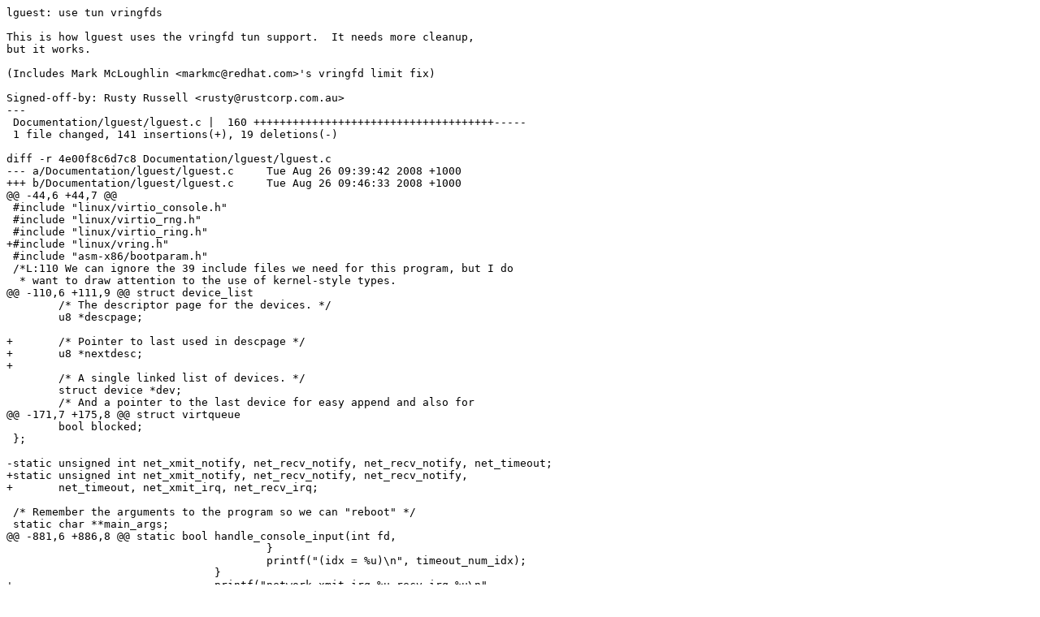

--- FILE ---
content_type: text/x-diff
request_url: https://ozlabs.org/~rusty/kernel/rr-2011-12-02-1/lguest:use-tun-ringfd.patch
body_size: 9743
content:
lguest: use tun vringfds

This is how lguest uses the vringfd tun support.  It needs more cleanup,
but it works.

(Includes Mark McLoughlin <markmc@redhat.com>'s vringfd limit fix)

Signed-off-by: Rusty Russell <rusty@rustcorp.com.au>
---
 Documentation/lguest/lguest.c |  160 +++++++++++++++++++++++++++++++++++++-----
 1 file changed, 141 insertions(+), 19 deletions(-)

diff -r 4e00f8c6d7c8 Documentation/lguest/lguest.c
--- a/Documentation/lguest/lguest.c	Tue Aug 26 09:39:42 2008 +1000
+++ b/Documentation/lguest/lguest.c	Tue Aug 26 09:46:33 2008 +1000
@@ -44,6 +44,7 @@
 #include "linux/virtio_console.h"
 #include "linux/virtio_rng.h"
 #include "linux/virtio_ring.h"
+#include "linux/vring.h"
 #include "asm-x86/bootparam.h"
 /*L:110 We can ignore the 39 include files we need for this program, but I do
  * want to draw attention to the use of kernel-style types.
@@ -110,6 +111,9 @@ struct device_list
 	/* The descriptor page for the devices. */
 	u8 *descpage;
 
+	/* Pointer to last used in descpage */
+	u8 *nextdesc;
+
 	/* A single linked list of devices. */
 	struct device *dev;
 	/* And a pointer to the last device for easy append and also for
@@ -171,7 +175,8 @@ struct virtqueue
 	bool blocked;
 };
 
-static unsigned int net_xmit_notify, net_recv_notify, net_recv_notify, net_timeout;
+static unsigned int net_xmit_notify, net_recv_notify, net_recv_notify,
+	net_timeout, net_xmit_irq, net_recv_irq;
 
 /* Remember the arguments to the program so we can "reboot" */
 static char **main_args;
@@ -881,6 +886,8 @@ static bool handle_console_input(int fd,
 					}
 					printf("(idx = %u)\n", timeout_num_idx);
 				}
+				printf("network xmit irq %u recv irq %u\n",
+				       net_xmit_irq, net_recv_irq);
 				exit(2);
 			}
 			abort->count = 0;
@@ -937,6 +944,11 @@ static void block_vq(struct virtqueue *v
  * and write them (ignoring the first element) to this device's file descriptor
  * (/dev/net/tun).
  */
+struct virtio_net_info {
+	struct virtqueue *xmit_vq, *recv_vq;
+	int xmitfd, recvfd;
+};
+
 static void handle_net_output(int fd, struct virtqueue *vq, bool timeout)
 {
 	unsigned int head, out, in, num = 0;
@@ -957,6 +969,33 @@ static void handle_net_output(int fd, st
 	/* Block further kicks and set up a timer if we saw anything. */
 	if (!timeout && num)
 		block_vq(vq);
+
+	if (timeout) {
+		if (num < last_timeout_num)
+			timeout_usec += 10;
+		else if (timeout_usec > 1)
+			timeout_usec--;
+		last_timeout_num = num;
+	}
+}
+
+static void handle_netring_output(int fd, struct virtqueue *vq, bool timeout)
+{
+	struct virtio_net_info *ni = vq->dev->priv;
+	u16 num = vq->vring.avail->idx - vring_last_avail(&vq->vring);
+	static int last_timeout_num;
+
+	if (!timeout)
+		net_xmit_notify++;
+
+	if (num) {
+		/* We have output, kick the kernel. */
+		if (write(ni->xmitfd, "", 0) != 0)
+			err(1, "Writing to xmitfd");
+
+		if (!timeout)
+			block_vq(vq);
+	}
 
 	/* We never quite know how long should we wait before we check the
 	 * queue again for more packets.  We start at 500 microseconds, and if
@@ -1207,18 +1246,13 @@ static struct lguest_device_desc *new_de
 static struct lguest_device_desc *new_dev_desc(u16 type)
 {
 	struct lguest_device_desc d = { .type = type };
-	void *p;
-
-	/* Figure out where the next device config is, based on the last one. */
-	if (devices.lastdev)
-		p = device_config(devices.lastdev)
-			+ devices.lastdev->desc->config_len;
-	else
-		p = devices.descpage;
+	void *p = devices.nextdesc;
 
 	/* We only have one page for all the descriptors. */
 	if (p + sizeof(d) > (void *)devices.descpage + getpagesize())
 		errx(1, "Too many devices");
+
+	devices.nextdesc += sizeof(d);
 
 	/* p might not be aligned, so we memcpy in. */
 	return memcpy(p, &d, sizeof(d));
@@ -1258,6 +1292,7 @@ static void add_virtqueue(struct device 
 	 * yet, otherwise we'd be overwriting them. */
 	assert(dev->desc->config_len == 0 && dev->desc->feature_len == 0);
 	memcpy(device_config(dev), &vq->config, sizeof(vq->config));
+	devices.nextdesc += sizeof(vq->config);
 	dev->desc->num_vq++;
 
 	verbose("Virtqueue page %#lx\n", to_guest_phys(p));
@@ -1287,6 +1322,7 @@ static void add_feature(struct device *d
 	if (dev->desc->feature_len <= bit / CHAR_BIT) {
 		assert(dev->desc->config_len == 0);
 		dev->desc->feature_len = (bit / CHAR_BIT) + 1;
+		devices.nextdesc = features + dev->desc->feature_len * 2;
 	}
 
 	features[bit / CHAR_BIT] |= (1 << (bit % CHAR_BIT));
@@ -1305,8 +1341,10 @@ static void set_config(struct device *de
 	if (device_config(dev) + len > devices.descpage + getpagesize())
 		errx(1, "Too many devices");
 
+	assert(device_config(dev) == devices.nextdesc);
 	/* Copy in the config information, and store the length. */
 	memcpy(device_config(dev), conf, len);
+	devices.nextdesc += len;
 	dev->desc->config_len = len;
 }
 
@@ -1325,7 +1363,8 @@ static struct device *new_device(const c
 	 * to the device_list's fdset and maxfd. */
 	if (handle_input)
 		add_device_fd(dev->fd);
-	dev->desc = new_dev_desc(type);
+	if (type)
+		dev->desc = new_dev_desc(type);
 	dev->handle_input = handle_input;
 	dev->name = name;
 	dev->vq = NULL;
@@ -1513,11 +1552,61 @@ static int get_tun_device(char tapif[IFN
 	return netfd;
 }
 
+static bool xmitfd_used(int fd, struct device *dev)
+{
+	struct virtio_net_info *ni = dev->priv;
+
+	net_xmit_irq++;
+
+	/* Read to clear it. */
+	if (read(ni->xmitfd, NULL, 0) != 0)
+		err(1, "%s: reading xmitfd", dev->name);
+	trigger_irq(fd, ni->xmit_vq);
+
+	return true;
+}
+
+static bool recvfd_used(int fd, struct device *dev)
+{
+	struct virtio_net_info *ni = dev->priv;
+
+	net_recv_irq++;
+	/* Read to clear it. */
+	if (read(ni->recvfd, NULL, 0) != 0)
+		err(1, "%s: reading recvfd", dev->name);
+	trigger_irq(fd, ni->recv_vq);
+
+	return true;
+}
+
+static int map_vring(struct vring *vr)
+{
+	int fd = open_or_die("/dev/vring", O_RDWR);
+
+	/* Map the rings over where they belong in Guest. */
+	if (mmap(vr->desc, page_align(vring_size(vr->num, getpagesize())),
+		 PROT_READ|PROT_WRITE, MAP_FIXED|MAP_SHARED, fd,
+		 vr->num * getpagesize()) != vr->desc)
+		err(1, "mmaping /dev/vring");
+
+	/* This is subtle and nasty.  If we lazily map this, Waker may
+	 * see different pages when we touch it, and hence it will get
+	 * a different result for poll(). */
+	memset(vr->desc, 0, vring_size(vr->num, getpagesize()));
+
+	/* Set offset & limit. */
+	if (ioctl(fd, VRINGSETBASE, guest_base) != 0
+	    || ioctl(fd, VRINGSETLIMIT, guest_limit) != 0)
+		err(1, "Setting vring offset and limit");
+
+	return fd;
+}
+
 /*L:195 Our network is a Host<->Guest network.  This can either use bridging or
  * routing, but the principle is the same: it uses the "tun" device to inject
  * packets into the Host as if they came in from a normal network card.  We
  * just shunt packets between the Guest and the tun device. */
-static void setup_tun_net(char *arg)
+static void setup_tun_net(char *arg, bool rings)
 {
 	struct device *dev;
 	int netfd, ipfd;
@@ -1525,16 +1614,45 @@ static void setup_tun_net(char *arg)
 	bool bridging = false;
 	char tapif[IFNAMSIZ], *p;
 	struct virtio_net_config conf;
+	struct virtio_net_info *ni;
 
 	netfd = get_tun_device(tapif);
 
-	/* First we create a new network device. */
-	dev = new_device("net", VIRTIO_ID_NET, netfd, handle_tun_input);
+	if (rings) {
+		/* First we create a new network device. */
+		dev = new_device("net", VIRTIO_ID_NET, netfd, NULL);
+		/* We don't need enable_fd here.  But we do want to pop
+		 * the Waker out. */
+		add_virtqueue(dev, VIRTQUEUE_NUM, enable_fd);
+		add_virtqueue(dev, VIRTQUEUE_NUM, handle_netring_output);
+	} else {
+		/* First we create a new network device. */
+		dev = new_device("net", VIRTIO_ID_NET, netfd, handle_tun_input);
+		/* When they add more receive buffers, try re-enabling input */
+		add_virtqueue(dev, VIRTQUEUE_NUM, net_enable_fd);
+		add_virtqueue(dev, VIRTQUEUE_NUM, handle_net_output);
+	}
 
-	/* Network devices need a receive and a send queue, just like
-	 * console. */
-	add_virtqueue(dev, VIRTQUEUE_NUM, net_enable_fd);
-	add_virtqueue(dev, VIRTQUEUE_NUM, handle_net_output);
+	dev->priv = ni = malloc(sizeof(*ni));
+
+	ni->recv_vq = dev->vq;
+	ni->xmit_vq = dev->vq->next;
+
+	if (rings) {
+		/* Now we create the receive and xmit ringfds. */
+		ni->recvfd = map_vring(&dev->vq->vring);
+		ni->xmitfd = map_vring(&dev->vq->next->vring);
+
+		/* Tell the tunnet to use them. */
+		if (ioctl(netfd, TUNSETRECVVRING, ni->recvfd) != 0)
+			err(1, "Setting receive ring");
+		if (ioctl(netfd, TUNSETXMITVRING, ni->xmitfd) != 0)
+			err(1, "Setting xmit ring");
+
+		/* Now we need to respond when they become readable. */
+		new_device("net", 0, ni->recvfd, recvfd_used)->priv = ni;
+		new_device("net", 0, ni->xmitfd, xmitfd_used)->priv = ni;
+	}
 
 	/* We need a socket to perform the magic network ioctls to bring up the
 	 * tap interface, connect to the bridge etc.  Any socket will do! */
@@ -1951,6 +2069,7 @@ static struct option opts[] = {
 static struct option opts[] = {
 	{ "verbose", 0, NULL, 'v' },
 	{ "tunnet", 1, NULL, 't' },
+	{ "tunring", 1, NULL, 'R' },
 	{ "block", 1, NULL, 'b' },
 	{ "rng", 0, NULL, 'r' },
 	{ "initrd", 1, NULL, 'i' },
@@ -2010,7 +2129,7 @@ int main(int argc, char *argv[])
 						      + DEVICE_PAGES);
 			guest_limit = mem;
 			guest_max = mem + DEVICE_PAGES*getpagesize();
-			devices.descpage = get_pages(1);
+			devices.descpage = devices.nextdesc = get_pages(1);
 			break;
 		}
 	}
@@ -2022,7 +2141,10 @@ int main(int argc, char *argv[])
 			verbose = true;
 			break;
 		case 't':
-			setup_tun_net(optarg);
+			setup_tun_net(optarg, false);
+			break;
+		case 'R':
+			setup_tun_net(optarg, true);
 			break;
 		case 'b':
 			setup_block_file(optarg);
